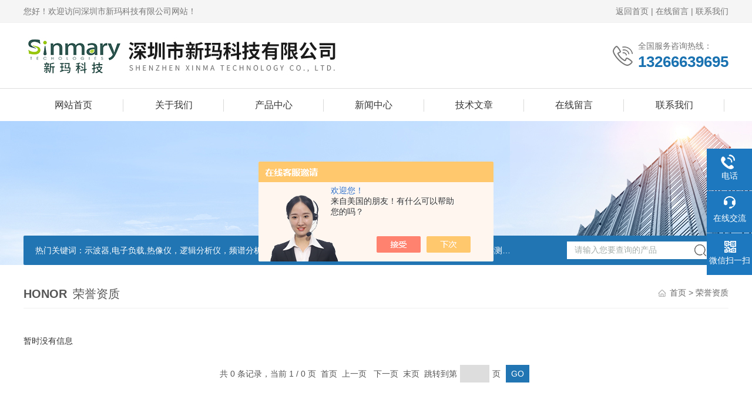

--- FILE ---
content_type: text/html; charset=utf-8
request_url: http://www.sinmary.cn/honor.html
body_size: 5261
content:
<!DOCTYPE html PUBLIC "-//W3C//DTD XHTML 1.0 Transitional//EN" "http://www.w3.org/TR/xhtml1/DTD/xhtml1-transitional.dtd">
<html xmlns="http://www.w3.org/1999/xhtml">
<head>
<meta http-equiv="Content-Type" content="text/html; charset=utf-8" />
<meta http-equiv="X-UA-Compatible" content="IE=edge,chrome=1" />
<meta name="renderer" content="webkit|ie-comp|ie-stand">
<TITLE>公司荣誉－深圳市新玛科技有限公司</TITLE>
<link rel="stylesheet" type="text/css" href="/skins/249513/css/style.css"/>
<script type="text/javascript" src="/skins/249513/js/jquery.pack.js"></script>
<!--导航当前状态 JS-->
<script language="javascript" type="text/javascript"> 
	var nav= '8';
</script>
<!--导航当前状态 JS END-->

<!--此Js使手机浏览器的active为可用状态-->
<script type="text/javascript">
    document.addEventListener("touchstart", function () { }, true);
</script>
<link rel="shortcut icon" href="/Skins/249513/favicon.ico" />
<script language="javaScript" src="/js/JSChat.js"></script><script language="javaScript">function ChatBoxClickGXH() { DoChatBoxClickGXH('https://chat.chem17.com',238192) }</script><script>!window.jQuery && document.write('<script src="https://public.mtnets.com/Plugins/jQuery/2.2.4/jquery-2.2.4.min.js" integrity="sha384-rY/jv8mMhqDabXSo+UCggqKtdmBfd3qC2/KvyTDNQ6PcUJXaxK1tMepoQda4g5vB" crossorigin="anonymous">'+'</scr'+'ipt>');</script><script type="text/javascript" src="https://chat.chem17.com/chat/KFCenterBox/249513"></script><script type="text/javascript" src="https://chat.chem17.com/chat/KFLeftBox/249513"></script><script>
(function(){
var bp = document.createElement('script');
var curProtocol = window.location.protocol.split(':')[0];
if (curProtocol === 'https') {
bp.src = 'https://zz.bdstatic.com/linksubmit/push.js';
}
else {
bp.src = 'http://push.zhanzhang.baidu.com/push.js';
}
var s = document.getElementsByTagName("script")[0];
s.parentNode.insertBefore(bp, s);
})();
</script>
</head>

<body>

<!--Top begin-->
<header>
	<div class="h_headtop">
        <div class="w1200 clear">
            <div class="fl hyc">您好！欢迎访问深圳市新玛科技有限公司网站！</div>
            <div class="fr ppc"><a href="/">返回首页</a> <span>|</span> <a href="/order.html" rel="nofollow">在线留言</a> <span>|</span> <a href="/contact.html" rel="nofollow">联系我们</a></div>
        </div>
    </div>
    <div class="h_top">
        <div class="w1200 clear">
            <div class="logo fl">
                <a href="/"><img src="/skins/249513/images/logo.jpg" alt="深圳市新玛科技有限公司"><i class="iblock"></i></a>
            </div>
            <div class="tel fr">
                <span>全国服务咨询热线：</span>
                <p>13266639695</p>
            </div>
        </div>
    </div>
    <div class="ly_nav">
        <div class="w1200">
            <div class="menu_open">
                <i></i>
                <i></i>
                <i></i>
            </div>
            <div class="nav">
                <ul class="nav_ul clear">
                    <li id="navId1" class="nav_item"><a href="/">网站首页</a></li>
                    <li id="navId2" class="nav_item"><a href="/aboutus.html" rel="nofollow">关于我们</a></li>
                    <li id="navId3" class="nav_item"><a href="/products.html">产品中心</a></li>
                    <li id="navId4" class="nav_item"><a href="/news.html">新闻中心</a><!--<i></i>--></li>
                    <li id="navId5" class="nav_item"><a href="/article.html">技术文章</a></li>
                    <li id="navId8" class="nav_item" style="display:none;"><a href="/honor.html">荣誉资质</a></li>
                    <li id="navId6" class="nav_item"><a href="/order.html" rel="nofollow">在线留言</a><!--<i></i>--></li>
                    <li id="navId7" class="nav_item"><a href="/contact.html" rel="nofollow">联系我们</a></li>
                </ul>
            </div>
        <div class="hcover"></div>
        </div>
    </div>
    <script language="javascript" type="text/javascript">
        try {
            document.getElementById("navId" + nav).className = "nav_item on";
        }
        catch (e) {}
    </script>
</header>
<!--Top end-->

<script src="https://www.chem17.com/mystat.aspx?u=sinmary"></script>

<!--banner begin-->
<section class="ny_banner">
	<div class="slideshow" style="background-image: url(/skins/249513/images/ny_banner.jpg)"></div>
    <!--产品搜索 begin-->
<div class="h_search">
	<div class="w1200 clear">
    	<div class="fl">
            <div class="bd"><span>热门关键词：</span>示波器,电子负载,热像仪，逻辑分析仪，频谱分析仪，数据采集器，安规综合测试仪，交直流电源，电磁兼容EMC测试和EMC整改的解决方案，</div>
        </div>
        <div class="fr">
        	<form class="search clear" action="/products.html" id="form1" name="form1" method="post">
                <input class="input fl" type="text" name="keyword" value="请输入您要查询的产品" autocomplete="off" onfocus="if(this.value=='请输入您要查询的产品'){this.value='';this.style.color='#a4ada9' }" onblur="if(this.value==''){this.value='请输入您要查询的产品' }" style="color: rgb(164, 173, 169);">
                <input class="submit fl" type="submit" name="Submit" value="">
            </form>
        </div>
    </div>
</div>
<!--产品搜索 end-->
</section>
<!--banner end-->

<!--内页中间主体内容 begin-->
<div class="ny_content">
    <div class="w1200 clear">
        <div class="ny_bread_nav">
            <div class="box_right_title"><span>Honor</span>荣誉资质</div>
            <div class="bt_text_y"><span><a href="/">首页</a> &gt; 荣誉资质</span></div>
        </div>
    </div>
    
    <div class="ny_content_bd">
    	<div class="w1200 clear">
            <ul class="ny_honor_list clear">
              暂时没有信息
            </ul>
            
            <!--内页分页 begin-->
            <div class="ny_pager_fy">共&nbsp;0&nbsp;条记录，当前&nbsp;1&nbsp;/&nbsp;0&nbsp;页&nbsp;&nbsp;首页&nbsp;&nbsp;上一页&nbsp;&nbsp; 下一页&nbsp;&nbsp;末页&nbsp;&nbsp;跳转到第<input style="width:20px" class="p_input" type="text" name="custompage" id="custompage" onkeypress="return event.keyCode>=48&&event.keyCode<=57">页&nbsp;<input type="button" value="GO" style="width:40px;height:22px"/></div>
            <!--内页分页 end-->
            
        </div>
    </div>

</div>
<!--内页中间主体内容 end-->

<!--底部 开始-->
<div class="ly_foot">
	<div class="ly_Ftmain">
        <div class="ly_Ftcon">
            <div class="ly_FtLeft">
            	<ul>
                	<li>
                    	<div class="Ft_tit">关于我们</div>
                        <a href="/aboutus.html" rel="nofollow">公司简介</a>
                        <a href="/news.html">新闻动态</a>
                        <a href="/article.html">技术文章</a>
                    </li>
                    <li>
                    	<div class="Ft_tit">产品展示</div>
                         
                  		<a href="/ParentList-2163052.html" title="EMC电磁兼容测试方案">EMC电磁兼容测试方案</a>
                         
                  		<a href="/ParentList-2163062.html" title="红外热成像仪">红外热成像仪</a>
                         
                  		<a href="/ParentList-2163079.html" title="网络阻抗分析仪">网络阻抗分析仪</a>
                         
                  		<a href="/ParentList-2163109.html" title="安规测试仪">安规测试仪</a>
                         
                  		<a href="/ParentList-2163120.html" title="电网回收模拟电源">电网回收模拟电源</a>
                         
                  		<a href="/ParentList-2163132.html" title="光伏阵列模拟器">光伏阵列模拟器</a>
                         
                  		<a href="/ParentList-2163138.html" title="可编程直流电源">可编程直流电源</a>
                         
                  		<a href="/ParentList-2163143.html" title="可编程交流电源">可编程交流电源</a>
                         
                  		<a href="/ParentList-2163145.html" title="电子负载/源载系统">电子负载/源载系统</a>
                         
                  		<a href="/ParentList-2163147.html" title="数据记录仪">数据记录仪</a>
                         
                  		<a href="/ParentList-2163148.html" title="数字示波器">数字示波器</a>
                         
                  		<a href="/ParentList-2163151.html" title="万用表/钳形表">万用表/钳形表</a>
                         
                  		<a href="/ParentList-2163157.html" title="谐波闪烁测试系统">谐波闪烁测试系统</a>
                         
                  		<a href="/ParentList-2163604.html" title="功率分析仪">功率分析仪</a>
                         
                  		<a href="/ParentList-2163605.html" title="交直流电源">交直流电源</a>
                         
                  		<a href="/ParentList-2163606.html" title="示波记录仪">示波记录仪</a>
                         
                  		<a href="/ParentList-2163608.html" title="数字源表/皮安表/纳伏表">数字源表/皮安表/纳伏表</a>
                         
                  		<a href="/ParentList-2163609.html" title="绝缘电阻/耐压测试仪">绝缘电阻/耐压测试仪</a>
                         
                  		<a href="/ParentList-2163610.html" title="ATE系统电源/测试系统">ATE系统电源/测试系统</a>
                         
                  		<a href="/ParentList-2163770.html" title="电池电流测试仪">电池电流测试仪</a>
                         
                  		<a href="/ParentList-2163791.html" title="探头">探头</a>
                         
                  		<a href="/ParentList-2163792.html" title="脉冲线圈测试仪">脉冲线圈测试仪</a>
                         
                  		<a href="/ParentList-2163795.html" title="函数/任意波形发生器">函数/任意波形发生器</a>
                         
                  		<a href="/ParentList-2163822.html" title="电池辐射分析仪">电池辐射分析仪</a>
                         
                  		<a href="/ParentList-2163845.html" title="太阳能模拟测试系统">太阳能模拟测试系统</a>
                         
                  		<a href="/ParentList-2163855.html" title="红外光谱仪/显微镜">红外光谱仪/显微镜</a>
                         
                  		<a href="/ParentList-2166474.html" title="电声分析系统">电声分析系统</a>
                         
                  		<a href="/ParentList-2167272.html" title="电流传感器">电流传感器</a>
                         
                  		<a href="/ParentList-2167286.html" title="自动测试系统">自动测试系统</a>
                         
                  		<a href="/ParentList-2167315.html" title="分析仪">分析仪</a>
                         
                  		<a href="/ParentList-2167316.html" title="探针台">探针台</a>
                         
                  		<a href="/ParentList-2354341.html" title="信号发生器">信号发生器</a>
                         
                  		<a href="/ParentList-2355127.html" title="接地阻抗测试仪">接地阻抗测试仪</a>
                         
                  		<a href="/ParentList-2355129.html" title="模拟电源">模拟电源</a>
                         
                  		<a href="/ParentList-2355148.html" title="功率放大器/功率计">功率放大器/功率计</a>
                         
                  		<a href="/ParentList-2355152.html" title="频谱信号分析仪">频谱信号分析仪</a>
                         
                  		<a href="/ParentList-2358808.html" title="校准电流源">校准电流源</a>
                         
                  		<a href="/ParentList-2361965.html" title="等离子电源">等离子电源</a>
                         
                  		<a href="/ParentList-2383551.html" title="表面轮廓仪">表面轮廓仪</a>
                         
                  		<a href="/ParentList-2386328.html" title="高精度源表">高精度源表</a>
                         
                  		<a href="/ParentList-2386621.html" title="半导体C-V特性分析仪">半导体C-V特性分析仪</a>
                         
                  		<a href="/ParentList-2397272.html" title="电磁辐射检测仪/场强仪">电磁辐射检测仪/场强仪</a>
                         
                  		<a href="/ParentList-2399246.html" title="串行数据分析仪">串行数据分析仪</a>
                         
                  		<a href="/ParentList-2412328.html" title="电池模拟器">电池模拟器</a>
                         
                  		<a href="/ParentList-2412802.html" title="噪声测试系统">噪声测试系统</a>
                         
                  		<a href="/ParentList-2412860.html" title="老化箱">老化箱</a>
                         
                  		<a href="/ParentList-2413683.html" title="腐蚀试验箱">腐蚀试验箱</a>
                         
                  		<a href="/ParentList-2413872.html" title="烧录器">烧录器</a>
                         
                  		<a href="/ParentList-2414653.html" title="电机模拟器">电机模拟器</a>
                         
                  		<a href="/ParentList-2415034.html" title="探伤仪">探伤仪</a>
                         
                  		<a href="/ParentList-2415511.html" title="内窥镜">内窥镜</a>
                         
                  		<a href="/ParentList-2417479.html" title="汽车线束耐热性测试">汽车线束耐热性测试</a>
                         
                  		<a href="/ParentList-2437497.html" title="仿真系统">仿真系统</a>
                         
                  		<a href="/ParentList-2442270.html" title="示波器">示波器</a>
                         
                  		<a href="/ParentList-2477933.html" title="PEM电解水制氢测试系统">PEM电解水制氢测试系统</a>
                         
                  		<a href="/ParentList-2514372.html" title="电机测试解决方案">电机测试解决方案</a>
                         
                  		<a href="/ParentList-2528555.html" title="双向直流电源供应器">双向直流电源供应器</a>
                         
                  		<a href="/ParentList-2553353.html" title="实时数字控制机器">实时数字控制机器</a>
                         
                  		<a href="/ParentList-2566749.html" title="并网逆变器防孤岛保护试验">并网逆变器防孤岛保护试验</a>
                         
                  		<a href="/ParentList-2569083.html" title="电子万能材料试验机">电子万能材料试验机</a>
                         
                  		<a href="/ParentList-2589695.html" title="橡胶塑料专用仪器">橡胶塑料专用仪器</a>
                         
                  		<a href="/ParentList-2591790.html" title="波谱仪">波谱仪</a>
                         
                  		<a href="/ParentList-2592027.html" title="油气勘探仪器">油气勘探仪器</a>
                         
                  		<a href="/ParentList-2592096.html" title="微弱信号测量系统">微弱信号测量系统</a>
                         
                  		<a href="/ParentList-2592154.html" title="教学产品">教学产品</a>
                         
                  		<a href="/ParentList-2598602.html" title="电力系统测试方案">电力系统测试方案</a>
                         
                  		<a href="/ParentList-2599997.html" title="声学成像仪">声学成像仪</a>
                         
                  		<a href="/ParentList-2600613.html" title="物理特性分析仪器">物理特性分析仪器</a>
                         
                  		<a href="/ParentList-2610173.html" title="电测仪器仪表">电测仪器仪表</a>
                         
                  		<a href="/ParentList-2623619.html" title="光学仪器及设备">光学仪器及设备</a>
                         
                  		<a href="/ParentList-2630927.html" title="实验室常用设备">实验室常用设备</a>
                        
                    </li>
                    <li>
                    	<div class="Ft_tit">栏目导航</div>
                        <a href="/products.html">产品中心</a>
                        <a href="/honor.html" style="display:none;">荣誉资质</a>
                        <a href="/successcase.html" style="display:none;">合作案例</a>
                    </li>
                    <li>
                    	<div class="Ft_tit">联系我们</div>
                        <a href="/order.html" rel="nofollow">在线留言</a>
                        <a href="/contact.html" rel="nofollow">联系我们</a>
                    </li>
                </ul>
            </div>
            <div class="ly_FtRight">
                <div class="ly_FtEwm">
                	<img src="/skins/249513/images/code.jpg" />
                    <span>扫一扫，关注微信</span>
                </div>
                <div class="ly_FtXx">
                    <p></p>
                </div>
            </div>
            <div class="clear"></div>
        </div>
    </div>

    <div class="ly_FtBottom">
    	<div class="FtBottom_mid">
        	<div class="Ft_Copy">版权所有 &copy; 2026 深圳市新玛科技有限公司(www.sinmary.cn)  All Rights Reserved&nbsp;&nbsp;&nbsp;&nbsp;<a href="http://beian.miit.gov.cn" target="_blank" rel="nofollow">备案号：粤ICP备12033067号</a>&nbsp;&nbsp;&nbsp;&nbsp;<a href="/sitemap.xml" target="_blank">sitemap.xml</a>&nbsp;&nbsp;&nbsp;&nbsp;<a href="https://www.chem17.com/login" target="_blank" rel="nofollow">管理登陆</a>&nbsp;&nbsp;&nbsp;&nbsp;技术支持：<a href="https://www.chem17.com" target="_blank" rel="nofollow">化工仪器网</a></div>
        </div>
    </div>
</div>
<!--底部 结束-->

<!--右侧漂浮 begin-->
<div class="client-2"> 
    <ul id="client-2">  
      <li class="my-kefu-tel"> 
       <div class="my-kefu-tel-main"> 
        <div class="my-kefu-left"><i></i><p>电话</p></div> 
        <a  href="tel:0755-23044466" class="my-kefu-tel-right">0755-23044466</a> 
       </div>
      </li> 
      <li class="my-kefu-liuyan"> 
       <div class="my-kefu-main"> 
        <div class="my-kefu-left"><a onclick="ChatBoxClickGXH()" href="#" target="_self"><i></i><p>在线交流</p></a></div> 
        <div class="my-kefu-right"></div> 
       </div>
      </li> 
      <li class="my-kefu-weixin"> 
       <div class="my-kefu-main"> 
        <div class="my-kefu-left"><i></i><p> 微信扫一扫 </p> </div> 
        <div class="my-kefu-right"> </div> 
        <div class="my-kefu-weixin-pic"><img src="/skins/249513/images/code.jpg"> </div> 
       </div>
      </li> 
      <li class="my-kefu-ftop"> 
       <div class="my-kefu-main"> 
        <div class="my-kefu-left"><a href="javascript:;"><i></i><p>返回顶部</p></a> </div> 
        <div class="my-kefu-right"> </div> 
       </div>
      </li> 
    </ul> 
</div>
<!--右侧漂浮 end-->

<script type="text/javascript" src="/skins/249513/js/pt_js.js"></script>
</body>
</html>
